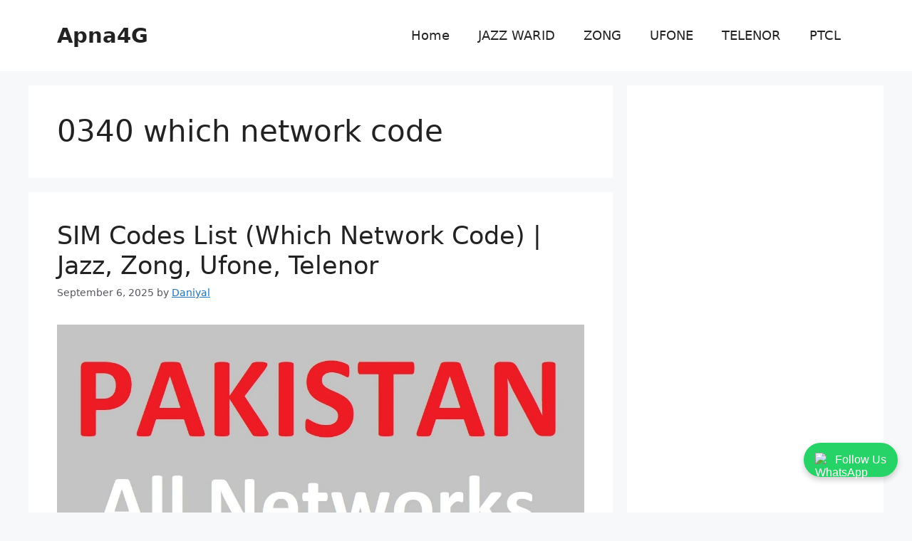

--- FILE ---
content_type: text/html; charset=UTF-8
request_url: https://apna4g.com/tag/0340-which-network-code/
body_size: 18215
content:
<!DOCTYPE html>
<html lang="en-US">
<head>
	<meta charset="UTF-8">
	<meta name='robots' content='index, follow, max-image-preview:large, max-snippet:-1, max-video-preview:-1' />
<meta name="viewport" content="width=device-width, initial-scale=1">
	<!-- This site is optimized with the Yoast SEO plugin v26.7 - https://yoast.com/wordpress/plugins/seo/ -->
	<title>0340 which network code Archives - Apna4G</title>
	<link rel="canonical" href="https://apna4g.com/tag/0340-which-network-code/" />
	<meta property="og:locale" content="en_US" />
	<meta property="og:type" content="article" />
	<meta property="og:title" content="0340 which network code Archives - Apna4G" />
	<meta property="og:url" content="https://apna4g.com/tag/0340-which-network-code/" />
	<meta property="og:site_name" content="Apna4G" />
	<meta name="twitter:card" content="summary_large_image" />
	<script type="application/ld+json" class="yoast-schema-graph">{"@context":"https://schema.org","@graph":[{"@type":"CollectionPage","@id":"https://apna4g.com/tag/0340-which-network-code/","url":"https://apna4g.com/tag/0340-which-network-code/","name":"0340 which network code Archives - Apna4G","isPartOf":{"@id":"https://apna4g.com/#website"},"primaryImageOfPage":{"@id":"https://apna4g.com/tag/0340-which-network-code/#primaryimage"},"image":{"@id":"https://apna4g.com/tag/0340-which-network-code/#primaryimage"},"thumbnailUrl":"https://apna4g.com/wp-content/uploads/2025/03/SIM-Codes-List.webp","breadcrumb":{"@id":"https://apna4g.com/tag/0340-which-network-code/#breadcrumb"},"inLanguage":"en-US"},{"@type":"ImageObject","inLanguage":"en-US","@id":"https://apna4g.com/tag/0340-which-network-code/#primaryimage","url":"https://apna4g.com/wp-content/uploads/2025/03/SIM-Codes-List.webp","contentUrl":"https://apna4g.com/wp-content/uploads/2025/03/SIM-Codes-List.webp","width":1200,"height":675,"caption":"SIM Codes List"},{"@type":"BreadcrumbList","@id":"https://apna4g.com/tag/0340-which-network-code/#breadcrumb","itemListElement":[{"@type":"ListItem","position":1,"name":"Home","item":"https://apna4g.com/"},{"@type":"ListItem","position":2,"name":"0340 which network code"}]},{"@type":"WebSite","@id":"https://apna4g.com/#website","url":"https://apna4g.com/","name":"Apna4G - All Sim Packages","description":"All Sim Packages","publisher":{"@id":"https://apna4g.com/#/schema/person/c9fd4ab6c064a16fe81d835de6dcc3f7"},"alternateName":"Apna4G - All Sim Packages","potentialAction":[{"@type":"SearchAction","target":{"@type":"EntryPoint","urlTemplate":"https://apna4g.com/?s={search_term_string}"},"query-input":{"@type":"PropertyValueSpecification","valueRequired":true,"valueName":"search_term_string"}}],"inLanguage":"en-US"},{"@type":["Person","Organization"],"@id":"https://apna4g.com/#/schema/person/c9fd4ab6c064a16fe81d835de6dcc3f7","name":"Daniyal","logo":{"@id":"https://apna4g.com/#/schema/person/image/"},"sameAs":["https://apna4g.com","https://www.facebook.com/apna4g/","https://www.youtube.com/channel/UCHzN3mJHcvcYIKTxaeX6ViA"]}]}</script>
	<!-- / Yoast SEO plugin. -->


<link rel='dns-prefetch' href='//stats.wp.com' />
<link rel='preconnect' href='//c0.wp.com' />
<link rel="alternate" type="application/rss+xml" title="Apna4G &raquo; Feed" href="https://apna4g.com/feed/" />
<style id='wp-img-auto-sizes-contain-inline-css'>
img:is([sizes=auto i],[sizes^="auto," i]){contain-intrinsic-size:3000px 1500px}
/*# sourceURL=wp-img-auto-sizes-contain-inline-css */
</style>
<style id='wp-block-library-inline-css'>
:root{--wp-block-synced-color:#7a00df;--wp-block-synced-color--rgb:122,0,223;--wp-bound-block-color:var(--wp-block-synced-color);--wp-editor-canvas-background:#ddd;--wp-admin-theme-color:#007cba;--wp-admin-theme-color--rgb:0,124,186;--wp-admin-theme-color-darker-10:#006ba1;--wp-admin-theme-color-darker-10--rgb:0,107,160.5;--wp-admin-theme-color-darker-20:#005a87;--wp-admin-theme-color-darker-20--rgb:0,90,135;--wp-admin-border-width-focus:2px}@media (min-resolution:192dpi){:root{--wp-admin-border-width-focus:1.5px}}.wp-element-button{cursor:pointer}:root .has-very-light-gray-background-color{background-color:#eee}:root .has-very-dark-gray-background-color{background-color:#313131}:root .has-very-light-gray-color{color:#eee}:root .has-very-dark-gray-color{color:#313131}:root .has-vivid-green-cyan-to-vivid-cyan-blue-gradient-background{background:linear-gradient(135deg,#00d084,#0693e3)}:root .has-purple-crush-gradient-background{background:linear-gradient(135deg,#34e2e4,#4721fb 50%,#ab1dfe)}:root .has-hazy-dawn-gradient-background{background:linear-gradient(135deg,#faaca8,#dad0ec)}:root .has-subdued-olive-gradient-background{background:linear-gradient(135deg,#fafae1,#67a671)}:root .has-atomic-cream-gradient-background{background:linear-gradient(135deg,#fdd79a,#004a59)}:root .has-nightshade-gradient-background{background:linear-gradient(135deg,#330968,#31cdcf)}:root .has-midnight-gradient-background{background:linear-gradient(135deg,#020381,#2874fc)}:root{--wp--preset--font-size--normal:16px;--wp--preset--font-size--huge:42px}.has-regular-font-size{font-size:1em}.has-larger-font-size{font-size:2.625em}.has-normal-font-size{font-size:var(--wp--preset--font-size--normal)}.has-huge-font-size{font-size:var(--wp--preset--font-size--huge)}.has-text-align-center{text-align:center}.has-text-align-left{text-align:left}.has-text-align-right{text-align:right}.has-fit-text{white-space:nowrap!important}#end-resizable-editor-section{display:none}.aligncenter{clear:both}.items-justified-left{justify-content:flex-start}.items-justified-center{justify-content:center}.items-justified-right{justify-content:flex-end}.items-justified-space-between{justify-content:space-between}.screen-reader-text{border:0;clip-path:inset(50%);height:1px;margin:-1px;overflow:hidden;padding:0;position:absolute;width:1px;word-wrap:normal!important}.screen-reader-text:focus{background-color:#ddd;clip-path:none;color:#444;display:block;font-size:1em;height:auto;left:5px;line-height:normal;padding:15px 23px 14px;text-decoration:none;top:5px;width:auto;z-index:100000}html :where(.has-border-color){border-style:solid}html :where([style*=border-top-color]){border-top-style:solid}html :where([style*=border-right-color]){border-right-style:solid}html :where([style*=border-bottom-color]){border-bottom-style:solid}html :where([style*=border-left-color]){border-left-style:solid}html :where([style*=border-width]){border-style:solid}html :where([style*=border-top-width]){border-top-style:solid}html :where([style*=border-right-width]){border-right-style:solid}html :where([style*=border-bottom-width]){border-bottom-style:solid}html :where([style*=border-left-width]){border-left-style:solid}html :where(img[class*=wp-image-]){height:auto;max-width:100%}:where(figure){margin:0 0 1em}html :where(.is-position-sticky){--wp-admin--admin-bar--position-offset:var(--wp-admin--admin-bar--height,0px)}@media screen and (max-width:600px){html :where(.is-position-sticky){--wp-admin--admin-bar--position-offset:0px}}

/*# sourceURL=wp-block-library-inline-css */
</style><style id='wp-block-heading-inline-css'>
h1:where(.wp-block-heading).has-background,h2:where(.wp-block-heading).has-background,h3:where(.wp-block-heading).has-background,h4:where(.wp-block-heading).has-background,h5:where(.wp-block-heading).has-background,h6:where(.wp-block-heading).has-background{padding:1.25em 2.375em}h1.has-text-align-left[style*=writing-mode]:where([style*=vertical-lr]),h1.has-text-align-right[style*=writing-mode]:where([style*=vertical-rl]),h2.has-text-align-left[style*=writing-mode]:where([style*=vertical-lr]),h2.has-text-align-right[style*=writing-mode]:where([style*=vertical-rl]),h3.has-text-align-left[style*=writing-mode]:where([style*=vertical-lr]),h3.has-text-align-right[style*=writing-mode]:where([style*=vertical-rl]),h4.has-text-align-left[style*=writing-mode]:where([style*=vertical-lr]),h4.has-text-align-right[style*=writing-mode]:where([style*=vertical-rl]),h5.has-text-align-left[style*=writing-mode]:where([style*=vertical-lr]),h5.has-text-align-right[style*=writing-mode]:where([style*=vertical-rl]),h6.has-text-align-left[style*=writing-mode]:where([style*=vertical-lr]),h6.has-text-align-right[style*=writing-mode]:where([style*=vertical-rl]){rotate:180deg}
/*# sourceURL=https://c0.wp.com/c/6.9/wp-includes/blocks/heading/style.min.css */
</style>
<style id='wp-block-paragraph-inline-css'>
.is-small-text{font-size:.875em}.is-regular-text{font-size:1em}.is-large-text{font-size:2.25em}.is-larger-text{font-size:3em}.has-drop-cap:not(:focus):first-letter{float:left;font-size:8.4em;font-style:normal;font-weight:100;line-height:.68;margin:.05em .1em 0 0;text-transform:uppercase}body.rtl .has-drop-cap:not(:focus):first-letter{float:none;margin-left:.1em}p.has-drop-cap.has-background{overflow:hidden}:root :where(p.has-background){padding:1.25em 2.375em}:where(p.has-text-color:not(.has-link-color)) a{color:inherit}p.has-text-align-left[style*="writing-mode:vertical-lr"],p.has-text-align-right[style*="writing-mode:vertical-rl"]{rotate:180deg}
/*# sourceURL=https://c0.wp.com/c/6.9/wp-includes/blocks/paragraph/style.min.css */
</style>
<style id='wp-block-table-inline-css'>
.wp-block-table{overflow-x:auto}.wp-block-table table{border-collapse:collapse;width:100%}.wp-block-table thead{border-bottom:3px solid}.wp-block-table tfoot{border-top:3px solid}.wp-block-table td,.wp-block-table th{border:1px solid;padding:.5em}.wp-block-table .has-fixed-layout{table-layout:fixed;width:100%}.wp-block-table .has-fixed-layout td,.wp-block-table .has-fixed-layout th{word-break:break-word}.wp-block-table.aligncenter,.wp-block-table.alignleft,.wp-block-table.alignright{display:table;width:auto}.wp-block-table.aligncenter td,.wp-block-table.aligncenter th,.wp-block-table.alignleft td,.wp-block-table.alignleft th,.wp-block-table.alignright td,.wp-block-table.alignright th{word-break:break-word}.wp-block-table .has-subtle-light-gray-background-color{background-color:#f3f4f5}.wp-block-table .has-subtle-pale-green-background-color{background-color:#e9fbe5}.wp-block-table .has-subtle-pale-blue-background-color{background-color:#e7f5fe}.wp-block-table .has-subtle-pale-pink-background-color{background-color:#fcf0ef}.wp-block-table.is-style-stripes{background-color:initial;border-collapse:inherit;border-spacing:0}.wp-block-table.is-style-stripes tbody tr:nth-child(odd){background-color:#f0f0f0}.wp-block-table.is-style-stripes.has-subtle-light-gray-background-color tbody tr:nth-child(odd){background-color:#f3f4f5}.wp-block-table.is-style-stripes.has-subtle-pale-green-background-color tbody tr:nth-child(odd){background-color:#e9fbe5}.wp-block-table.is-style-stripes.has-subtle-pale-blue-background-color tbody tr:nth-child(odd){background-color:#e7f5fe}.wp-block-table.is-style-stripes.has-subtle-pale-pink-background-color tbody tr:nth-child(odd){background-color:#fcf0ef}.wp-block-table.is-style-stripes td,.wp-block-table.is-style-stripes th{border-color:#0000}.wp-block-table.is-style-stripes{border-bottom:1px solid #f0f0f0}.wp-block-table .has-border-color td,.wp-block-table .has-border-color th,.wp-block-table .has-border-color tr,.wp-block-table .has-border-color>*{border-color:inherit}.wp-block-table table[style*=border-top-color] tr:first-child,.wp-block-table table[style*=border-top-color] tr:first-child td,.wp-block-table table[style*=border-top-color] tr:first-child th,.wp-block-table table[style*=border-top-color]>*,.wp-block-table table[style*=border-top-color]>* td,.wp-block-table table[style*=border-top-color]>* th{border-top-color:inherit}.wp-block-table table[style*=border-top-color] tr:not(:first-child){border-top-color:initial}.wp-block-table table[style*=border-right-color] td:last-child,.wp-block-table table[style*=border-right-color] th,.wp-block-table table[style*=border-right-color] tr,.wp-block-table table[style*=border-right-color]>*{border-right-color:inherit}.wp-block-table table[style*=border-bottom-color] tr:last-child,.wp-block-table table[style*=border-bottom-color] tr:last-child td,.wp-block-table table[style*=border-bottom-color] tr:last-child th,.wp-block-table table[style*=border-bottom-color]>*,.wp-block-table table[style*=border-bottom-color]>* td,.wp-block-table table[style*=border-bottom-color]>* th{border-bottom-color:inherit}.wp-block-table table[style*=border-bottom-color] tr:not(:last-child){border-bottom-color:initial}.wp-block-table table[style*=border-left-color] td:first-child,.wp-block-table table[style*=border-left-color] th,.wp-block-table table[style*=border-left-color] tr,.wp-block-table table[style*=border-left-color]>*{border-left-color:inherit}.wp-block-table table[style*=border-style] td,.wp-block-table table[style*=border-style] th,.wp-block-table table[style*=border-style] tr,.wp-block-table table[style*=border-style]>*{border-style:inherit}.wp-block-table table[style*=border-width] td,.wp-block-table table[style*=border-width] th,.wp-block-table table[style*=border-width] tr,.wp-block-table table[style*=border-width]>*{border-style:inherit;border-width:inherit}
/*# sourceURL=https://c0.wp.com/c/6.9/wp-includes/blocks/table/style.min.css */
</style>
<style id='global-styles-inline-css'>
:root{--wp--preset--aspect-ratio--square: 1;--wp--preset--aspect-ratio--4-3: 4/3;--wp--preset--aspect-ratio--3-4: 3/4;--wp--preset--aspect-ratio--3-2: 3/2;--wp--preset--aspect-ratio--2-3: 2/3;--wp--preset--aspect-ratio--16-9: 16/9;--wp--preset--aspect-ratio--9-16: 9/16;--wp--preset--color--black: #000000;--wp--preset--color--cyan-bluish-gray: #abb8c3;--wp--preset--color--white: #ffffff;--wp--preset--color--pale-pink: #f78da7;--wp--preset--color--vivid-red: #cf2e2e;--wp--preset--color--luminous-vivid-orange: #ff6900;--wp--preset--color--luminous-vivid-amber: #fcb900;--wp--preset--color--light-green-cyan: #7bdcb5;--wp--preset--color--vivid-green-cyan: #00d084;--wp--preset--color--pale-cyan-blue: #8ed1fc;--wp--preset--color--vivid-cyan-blue: #0693e3;--wp--preset--color--vivid-purple: #9b51e0;--wp--preset--color--contrast: var(--contrast);--wp--preset--color--contrast-2: var(--contrast-2);--wp--preset--color--contrast-3: var(--contrast-3);--wp--preset--color--base: var(--base);--wp--preset--color--base-2: var(--base-2);--wp--preset--color--base-3: var(--base-3);--wp--preset--color--accent: var(--accent);--wp--preset--gradient--vivid-cyan-blue-to-vivid-purple: linear-gradient(135deg,rgb(6,147,227) 0%,rgb(155,81,224) 100%);--wp--preset--gradient--light-green-cyan-to-vivid-green-cyan: linear-gradient(135deg,rgb(122,220,180) 0%,rgb(0,208,130) 100%);--wp--preset--gradient--luminous-vivid-amber-to-luminous-vivid-orange: linear-gradient(135deg,rgb(252,185,0) 0%,rgb(255,105,0) 100%);--wp--preset--gradient--luminous-vivid-orange-to-vivid-red: linear-gradient(135deg,rgb(255,105,0) 0%,rgb(207,46,46) 100%);--wp--preset--gradient--very-light-gray-to-cyan-bluish-gray: linear-gradient(135deg,rgb(238,238,238) 0%,rgb(169,184,195) 100%);--wp--preset--gradient--cool-to-warm-spectrum: linear-gradient(135deg,rgb(74,234,220) 0%,rgb(151,120,209) 20%,rgb(207,42,186) 40%,rgb(238,44,130) 60%,rgb(251,105,98) 80%,rgb(254,248,76) 100%);--wp--preset--gradient--blush-light-purple: linear-gradient(135deg,rgb(255,206,236) 0%,rgb(152,150,240) 100%);--wp--preset--gradient--blush-bordeaux: linear-gradient(135deg,rgb(254,205,165) 0%,rgb(254,45,45) 50%,rgb(107,0,62) 100%);--wp--preset--gradient--luminous-dusk: linear-gradient(135deg,rgb(255,203,112) 0%,rgb(199,81,192) 50%,rgb(65,88,208) 100%);--wp--preset--gradient--pale-ocean: linear-gradient(135deg,rgb(255,245,203) 0%,rgb(182,227,212) 50%,rgb(51,167,181) 100%);--wp--preset--gradient--electric-grass: linear-gradient(135deg,rgb(202,248,128) 0%,rgb(113,206,126) 100%);--wp--preset--gradient--midnight: linear-gradient(135deg,rgb(2,3,129) 0%,rgb(40,116,252) 100%);--wp--preset--font-size--small: 13px;--wp--preset--font-size--medium: 20px;--wp--preset--font-size--large: 36px;--wp--preset--font-size--x-large: 42px;--wp--preset--spacing--20: 0.44rem;--wp--preset--spacing--30: 0.67rem;--wp--preset--spacing--40: 1rem;--wp--preset--spacing--50: 1.5rem;--wp--preset--spacing--60: 2.25rem;--wp--preset--spacing--70: 3.38rem;--wp--preset--spacing--80: 5.06rem;--wp--preset--shadow--natural: 6px 6px 9px rgba(0, 0, 0, 0.2);--wp--preset--shadow--deep: 12px 12px 50px rgba(0, 0, 0, 0.4);--wp--preset--shadow--sharp: 6px 6px 0px rgba(0, 0, 0, 0.2);--wp--preset--shadow--outlined: 6px 6px 0px -3px rgb(255, 255, 255), 6px 6px rgb(0, 0, 0);--wp--preset--shadow--crisp: 6px 6px 0px rgb(0, 0, 0);}:where(.is-layout-flex){gap: 0.5em;}:where(.is-layout-grid){gap: 0.5em;}body .is-layout-flex{display: flex;}.is-layout-flex{flex-wrap: wrap;align-items: center;}.is-layout-flex > :is(*, div){margin: 0;}body .is-layout-grid{display: grid;}.is-layout-grid > :is(*, div){margin: 0;}:where(.wp-block-columns.is-layout-flex){gap: 2em;}:where(.wp-block-columns.is-layout-grid){gap: 2em;}:where(.wp-block-post-template.is-layout-flex){gap: 1.25em;}:where(.wp-block-post-template.is-layout-grid){gap: 1.25em;}.has-black-color{color: var(--wp--preset--color--black) !important;}.has-cyan-bluish-gray-color{color: var(--wp--preset--color--cyan-bluish-gray) !important;}.has-white-color{color: var(--wp--preset--color--white) !important;}.has-pale-pink-color{color: var(--wp--preset--color--pale-pink) !important;}.has-vivid-red-color{color: var(--wp--preset--color--vivid-red) !important;}.has-luminous-vivid-orange-color{color: var(--wp--preset--color--luminous-vivid-orange) !important;}.has-luminous-vivid-amber-color{color: var(--wp--preset--color--luminous-vivid-amber) !important;}.has-light-green-cyan-color{color: var(--wp--preset--color--light-green-cyan) !important;}.has-vivid-green-cyan-color{color: var(--wp--preset--color--vivid-green-cyan) !important;}.has-pale-cyan-blue-color{color: var(--wp--preset--color--pale-cyan-blue) !important;}.has-vivid-cyan-blue-color{color: var(--wp--preset--color--vivid-cyan-blue) !important;}.has-vivid-purple-color{color: var(--wp--preset--color--vivid-purple) !important;}.has-black-background-color{background-color: var(--wp--preset--color--black) !important;}.has-cyan-bluish-gray-background-color{background-color: var(--wp--preset--color--cyan-bluish-gray) !important;}.has-white-background-color{background-color: var(--wp--preset--color--white) !important;}.has-pale-pink-background-color{background-color: var(--wp--preset--color--pale-pink) !important;}.has-vivid-red-background-color{background-color: var(--wp--preset--color--vivid-red) !important;}.has-luminous-vivid-orange-background-color{background-color: var(--wp--preset--color--luminous-vivid-orange) !important;}.has-luminous-vivid-amber-background-color{background-color: var(--wp--preset--color--luminous-vivid-amber) !important;}.has-light-green-cyan-background-color{background-color: var(--wp--preset--color--light-green-cyan) !important;}.has-vivid-green-cyan-background-color{background-color: var(--wp--preset--color--vivid-green-cyan) !important;}.has-pale-cyan-blue-background-color{background-color: var(--wp--preset--color--pale-cyan-blue) !important;}.has-vivid-cyan-blue-background-color{background-color: var(--wp--preset--color--vivid-cyan-blue) !important;}.has-vivid-purple-background-color{background-color: var(--wp--preset--color--vivid-purple) !important;}.has-black-border-color{border-color: var(--wp--preset--color--black) !important;}.has-cyan-bluish-gray-border-color{border-color: var(--wp--preset--color--cyan-bluish-gray) !important;}.has-white-border-color{border-color: var(--wp--preset--color--white) !important;}.has-pale-pink-border-color{border-color: var(--wp--preset--color--pale-pink) !important;}.has-vivid-red-border-color{border-color: var(--wp--preset--color--vivid-red) !important;}.has-luminous-vivid-orange-border-color{border-color: var(--wp--preset--color--luminous-vivid-orange) !important;}.has-luminous-vivid-amber-border-color{border-color: var(--wp--preset--color--luminous-vivid-amber) !important;}.has-light-green-cyan-border-color{border-color: var(--wp--preset--color--light-green-cyan) !important;}.has-vivid-green-cyan-border-color{border-color: var(--wp--preset--color--vivid-green-cyan) !important;}.has-pale-cyan-blue-border-color{border-color: var(--wp--preset--color--pale-cyan-blue) !important;}.has-vivid-cyan-blue-border-color{border-color: var(--wp--preset--color--vivid-cyan-blue) !important;}.has-vivid-purple-border-color{border-color: var(--wp--preset--color--vivid-purple) !important;}.has-vivid-cyan-blue-to-vivid-purple-gradient-background{background: var(--wp--preset--gradient--vivid-cyan-blue-to-vivid-purple) !important;}.has-light-green-cyan-to-vivid-green-cyan-gradient-background{background: var(--wp--preset--gradient--light-green-cyan-to-vivid-green-cyan) !important;}.has-luminous-vivid-amber-to-luminous-vivid-orange-gradient-background{background: var(--wp--preset--gradient--luminous-vivid-amber-to-luminous-vivid-orange) !important;}.has-luminous-vivid-orange-to-vivid-red-gradient-background{background: var(--wp--preset--gradient--luminous-vivid-orange-to-vivid-red) !important;}.has-very-light-gray-to-cyan-bluish-gray-gradient-background{background: var(--wp--preset--gradient--very-light-gray-to-cyan-bluish-gray) !important;}.has-cool-to-warm-spectrum-gradient-background{background: var(--wp--preset--gradient--cool-to-warm-spectrum) !important;}.has-blush-light-purple-gradient-background{background: var(--wp--preset--gradient--blush-light-purple) !important;}.has-blush-bordeaux-gradient-background{background: var(--wp--preset--gradient--blush-bordeaux) !important;}.has-luminous-dusk-gradient-background{background: var(--wp--preset--gradient--luminous-dusk) !important;}.has-pale-ocean-gradient-background{background: var(--wp--preset--gradient--pale-ocean) !important;}.has-electric-grass-gradient-background{background: var(--wp--preset--gradient--electric-grass) !important;}.has-midnight-gradient-background{background: var(--wp--preset--gradient--midnight) !important;}.has-small-font-size{font-size: var(--wp--preset--font-size--small) !important;}.has-medium-font-size{font-size: var(--wp--preset--font-size--medium) !important;}.has-large-font-size{font-size: var(--wp--preset--font-size--large) !important;}.has-x-large-font-size{font-size: var(--wp--preset--font-size--x-large) !important;}
/*# sourceURL=global-styles-inline-css */
</style>

<style id='classic-theme-styles-inline-css'>
/*! This file is auto-generated */
.wp-block-button__link{color:#fff;background-color:#32373c;border-radius:9999px;box-shadow:none;text-decoration:none;padding:calc(.667em + 2px) calc(1.333em + 2px);font-size:1.125em}.wp-block-file__button{background:#32373c;color:#fff;text-decoration:none}
/*# sourceURL=/wp-includes/css/classic-themes.min.css */
</style>
<link rel='stylesheet' id='generate-widget-areas-css' href='https://apna4g.com/wp-content/themes/generatepress/assets/css/components/widget-areas.min.css?ver=3.6.1' media='all' />
<link rel='stylesheet' id='generate-style-css' href='https://apna4g.com/wp-content/themes/generatepress/assets/css/main.min.css?ver=3.6.1' media='all' />
<style id='generate-style-inline-css'>
body{background-color:var(--base-2);color:var(--contrast);}a{color:var(--accent);}a{text-decoration:underline;}.entry-title a, .site-branding a, a.button, .wp-block-button__link, .main-navigation a{text-decoration:none;}a:hover, a:focus, a:active{color:var(--contrast);}.wp-block-group__inner-container{max-width:1200px;margin-left:auto;margin-right:auto;}:root{--contrast:#222222;--contrast-2:#575760;--contrast-3:#b2b2be;--base:#f0f0f0;--base-2:#f7f8f9;--base-3:#ffffff;--accent:#1e73be;}:root .has-contrast-color{color:var(--contrast);}:root .has-contrast-background-color{background-color:var(--contrast);}:root .has-contrast-2-color{color:var(--contrast-2);}:root .has-contrast-2-background-color{background-color:var(--contrast-2);}:root .has-contrast-3-color{color:var(--contrast-3);}:root .has-contrast-3-background-color{background-color:var(--contrast-3);}:root .has-base-color{color:var(--base);}:root .has-base-background-color{background-color:var(--base);}:root .has-base-2-color{color:var(--base-2);}:root .has-base-2-background-color{background-color:var(--base-2);}:root .has-base-3-color{color:var(--base-3);}:root .has-base-3-background-color{background-color:var(--base-3);}:root .has-accent-color{color:var(--accent);}:root .has-accent-background-color{background-color:var(--accent);}.main-title{font-size:29px;}@media (max-width:768px){.main-title{font-size:29px;}}.main-navigation a, .main-navigation .menu-toggle, .main-navigation .menu-bar-items{font-size:18px;}.top-bar{background-color:#636363;color:#ffffff;}.top-bar a{color:#ffffff;}.top-bar a:hover{color:#303030;}.site-header{background-color:var(--base-3);}.main-title a,.main-title a:hover{color:var(--contrast);}.site-description{color:var(--contrast-2);}.mobile-menu-control-wrapper .menu-toggle,.mobile-menu-control-wrapper .menu-toggle:hover,.mobile-menu-control-wrapper .menu-toggle:focus,.has-inline-mobile-toggle #site-navigation.toggled{background-color:rgba(0, 0, 0, 0.02);}.main-navigation,.main-navigation ul ul{background-color:var(--base-3);}.main-navigation .main-nav ul li a, .main-navigation .menu-toggle, .main-navigation .menu-bar-items{color:var(--contrast);}.main-navigation .main-nav ul li:not([class*="current-menu-"]):hover > a, .main-navigation .main-nav ul li:not([class*="current-menu-"]):focus > a, .main-navigation .main-nav ul li.sfHover:not([class*="current-menu-"]) > a, .main-navigation .menu-bar-item:hover > a, .main-navigation .menu-bar-item.sfHover > a{color:var(--accent);}button.menu-toggle:hover,button.menu-toggle:focus{color:var(--contrast);}.main-navigation .main-nav ul li[class*="current-menu-"] > a{color:var(--accent);}.navigation-search input[type="search"],.navigation-search input[type="search"]:active, .navigation-search input[type="search"]:focus, .main-navigation .main-nav ul li.search-item.active > a, .main-navigation .menu-bar-items .search-item.active > a{color:var(--accent);}.main-navigation ul ul{background-color:var(--base);}.separate-containers .inside-article, .separate-containers .comments-area, .separate-containers .page-header, .one-container .container, .separate-containers .paging-navigation, .inside-page-header{background-color:var(--base-3);}.entry-title a{color:var(--contrast);}.entry-title a:hover{color:var(--contrast-2);}.entry-meta{color:var(--contrast-2);}.sidebar .widget{background-color:var(--base-3);}.footer-widgets{background-color:var(--base-3);}.site-info{background-color:var(--base-3);}input[type="text"],input[type="email"],input[type="url"],input[type="password"],input[type="search"],input[type="tel"],input[type="number"],textarea,select{color:var(--contrast);background-color:var(--base-2);border-color:var(--base);}input[type="text"]:focus,input[type="email"]:focus,input[type="url"]:focus,input[type="password"]:focus,input[type="search"]:focus,input[type="tel"]:focus,input[type="number"]:focus,textarea:focus,select:focus{color:var(--contrast);background-color:var(--base-2);border-color:var(--contrast-3);}button,html input[type="button"],input[type="reset"],input[type="submit"],a.button,a.wp-block-button__link:not(.has-background){color:#ffffff;background-color:#55555e;}button:hover,html input[type="button"]:hover,input[type="reset"]:hover,input[type="submit"]:hover,a.button:hover,button:focus,html input[type="button"]:focus,input[type="reset"]:focus,input[type="submit"]:focus,a.button:focus,a.wp-block-button__link:not(.has-background):active,a.wp-block-button__link:not(.has-background):focus,a.wp-block-button__link:not(.has-background):hover{color:#ffffff;background-color:#3f4047;}a.generate-back-to-top{background-color:rgba( 0,0,0,0.4 );color:#ffffff;}a.generate-back-to-top:hover,a.generate-back-to-top:focus{background-color:rgba( 0,0,0,0.6 );color:#ffffff;}:root{--gp-search-modal-bg-color:var(--base-3);--gp-search-modal-text-color:var(--contrast);--gp-search-modal-overlay-bg-color:rgba(0,0,0,0.2);}@media (max-width:768px){.main-navigation .menu-bar-item:hover > a, .main-navigation .menu-bar-item.sfHover > a{background:none;color:var(--contrast);}}.nav-below-header .main-navigation .inside-navigation.grid-container, .nav-above-header .main-navigation .inside-navigation.grid-container{padding:0px 20px 0px 20px;}.site-main .wp-block-group__inner-container{padding:40px;}.separate-containers .paging-navigation{padding-top:20px;padding-bottom:20px;}.entry-content .alignwide, body:not(.no-sidebar) .entry-content .alignfull{margin-left:-40px;width:calc(100% + 80px);max-width:calc(100% + 80px);}.rtl .menu-item-has-children .dropdown-menu-toggle{padding-left:20px;}.rtl .main-navigation .main-nav ul li.menu-item-has-children > a{padding-right:20px;}@media (max-width:768px){.separate-containers .inside-article, .separate-containers .comments-area, .separate-containers .page-header, .separate-containers .paging-navigation, .one-container .site-content, .inside-page-header{padding:30px;}.site-main .wp-block-group__inner-container{padding:30px;}.inside-top-bar{padding-right:30px;padding-left:30px;}.inside-header{padding-right:30px;padding-left:30px;}.widget-area .widget{padding-top:30px;padding-right:30px;padding-bottom:30px;padding-left:30px;}.footer-widgets-container{padding-top:30px;padding-right:30px;padding-bottom:30px;padding-left:30px;}.inside-site-info{padding-right:30px;padding-left:30px;}.entry-content .alignwide, body:not(.no-sidebar) .entry-content .alignfull{margin-left:-30px;width:calc(100% + 60px);max-width:calc(100% + 60px);}.one-container .site-main .paging-navigation{margin-bottom:20px;}}/* End cached CSS */.is-right-sidebar{width:30%;}.is-left-sidebar{width:30%;}.site-content .content-area{width:70%;}@media (max-width:768px){.main-navigation .menu-toggle,.sidebar-nav-mobile:not(#sticky-placeholder){display:block;}.main-navigation ul,.gen-sidebar-nav,.main-navigation:not(.slideout-navigation):not(.toggled) .main-nav > ul,.has-inline-mobile-toggle #site-navigation .inside-navigation > *:not(.navigation-search):not(.main-nav){display:none;}.nav-align-right .inside-navigation,.nav-align-center .inside-navigation{justify-content:space-between;}.has-inline-mobile-toggle .mobile-menu-control-wrapper{display:flex;flex-wrap:wrap;}.has-inline-mobile-toggle .inside-header{flex-direction:row;text-align:left;flex-wrap:wrap;}.has-inline-mobile-toggle .header-widget,.has-inline-mobile-toggle #site-navigation{flex-basis:100%;}.nav-float-left .has-inline-mobile-toggle #site-navigation{order:10;}}
/*# sourceURL=generate-style-inline-css */
</style>
<link rel="https://api.w.org/" href="https://apna4g.com/wp-json/" /><link rel="alternate" title="JSON" type="application/json" href="https://apna4g.com/wp-json/wp/v2/tags/4149" /><link rel="EditURI" type="application/rsd+xml" title="RSD" href="https://apna4g.com/xmlrpc.php?rsd" />
<script async src="https://pagead2.googlesyndication.com/pagead/js/adsbygoogle.js?client=ca-pub-4093701606182017"
     crossorigin="anonymous"></script>
<!-- Google tag (gtag.js) -->
<script async src="https://www.googletagmanager.com/gtag/js?id=G-QK4DT4EXV3"></script>
<script>
  window.dataLayer = window.dataLayer || [];
  function gtag(){dataLayer.push(arguments);}
  gtag('js', new Date());

  gtag('config', 'G-QK4DT4EXV3');
</script>

<script type="application/ld+json">
{
  "@context": "https://schema.org",
  "@graph": [
    {
      "@type": "WebPage",
      "@id": "https://apna4g.com/age-calculator/",
      "url": "https://apna4g.com/age-calculator/",
      "name": "Age Calculator – Calculate Your Age in Years, Months & Days",
      "description": "Free online Age Calculator to quickly find your exact age in years, months, days, or even seconds. Perfect for CNIC, passport, school admission, or personal use.",
      "inLanguage": "en",
      "isPartOf": {
        "@type": "WebSite",
        "url": "https://apna4g.com/",
        "name": "Apna4G"
      }
    },
    {
      "@type": "SoftwareApplication",
      "name": "Age Calculator",
      "operatingSystem": "Web",
      "applicationCategory": "UtilityApplication",
      "description": "An accurate, mobile-friendly, and free age calculator that works worldwide to find your age in years, months, days, and seconds.",
      "url": "https://apna4g.com/age-calculator/",
      "featureList": [
        "Calculate exact age in years, months, days, and seconds",
        "Fast and 100% accurate results",
        "Works on all devices and internet speeds",
        "Completely free and safe to use"
      ],
      "author": {
        "@type": "Organization",
        "name": "Apna4G",
        "url": "https://apna4g.com"
      }
    },
    {
      "@type": "BreadcrumbList",
      "itemListElement": [
        {
          "@type": "ListItem",
          "position": 1,
          "name": "Home",
          "item": "https://apna4g.com/"
        },
        {
          "@type": "ListItem",
          "position": 2,
          "name": "Tools",
          "item": "https://apna4g.com/tools/"
        },
        {
          "@type": "ListItem",
          "position": 3,
          "name": "Age Calculator",
          "item": "https://apna4g.com/age-calculator/"
        }
      ]
    },
    {
      "@type": "HowTo",
      "name": "How to Use the Age Calculator",
      "description": "A step-by-step guide to finding your exact age in years, months, and days using our online Age Calculator.",
      "totalTime": "PT1M",
      "supply": [
        {
          "@type": "HowToSupply",
          "name": "Date of Birth"
        }
      ],
      "tool": [
        {
          "@type": "HowToTool",
          "name": "Age Calculator Tool"
        }
      ],
      "step": [
        {
          "@type": "HowToStep",
          "name": "Enter Date of Birth",
          "text": "Enter your date of birth in the day, month, and year fields.",
          "url": "https://apna4g.com/age-calculator/#step1",
          "image": "https://apna4g.com/wp-content/uploads/2025/08/enter-dob.png"
        },
        {
          "@type": "HowToStep",
          "name": "Click Calculate Age",
          "text": "Press the 'Calculate Age' button to process your date of birth.",
          "url": "https://apna4g.com/age-calculator/#step2",
          "image": "https://apna4g.com/wp-content/uploads/2025/08/click-calculate.png"
        },
        {
          "@type": "HowToStep",
          "name": "View Your Exact Age",
          "text": "Your age will be displayed instantly in years, months, and days.",
          "url": "https://apna4g.com/age-calculator/#step3",
          "image": "https://apna4g.com/wp-content/uploads/2025/08/view-results.png"
        }
      ]
    },
    {
      "@type": "FAQPage",
      "mainEntity": [
        {
          "@type": "Question",
          "name": "What is an age calculator?",
          "acceptedAnswer": {
            "@type": "Answer",
            "text": "An age calculator is a free online tool designed to find your age in years, months, and days just by entering your date of birth."
          }
        },
        {
          "@type": "Question",
          "name": "How does an age calculator work?",
          "acceptedAnswer": {
            "@type": "Answer",
            "text": "It calculates age by finding the difference between your date of birth and the current date using the calendar system."
          }
        },
        {
          "@type": "Question",
          "name": "Can this age calculator tell my age in months and days?",
          "acceptedAnswer": {
            "@type": "Answer",
            "text": "Yes, it can show your exact age in years, months, and days instantly."
          }
        },
        {
          "@type": "Question",
          "name": "What is the accuracy rate of this tool?",
          "acceptedAnswer": {
            "@type": "Answer",
            "text": "The age calculator is 100% accurate and provides instant results."
          }
        },
        {
          "@type": "Question",
          "name": "What are the charges to use this tool?",
          "acceptedAnswer": {
            "@type": "Answer",
            "text": "The age calculator is completely free to use, with no limits."
          }
        },
        {
          "@type": "Question",
          "name": "Can this tool calculate the age of animals or pets?",
          "acceptedAnswer": {
            "@type": "Answer",
            "text": "Yes, you can enter a pet's date of birth to see how long you've been together."
          }
        },
        {
          "@type": "Question",
          "name": "Is it safe to use an online age calculator?",
          "acceptedAnswer": {
            "@type": "Answer",
            "text": "Yes, it is safe. The tool does not store your date of birth or any personal data."
          }
        }
      ]
    }
  ]
}
</script>

<script type="application/ld+json">
{
  "@context": "https://schema.org",
  "@type": "WebPage",
  "url": "https://apna4g.com/",
  "name": "Apna4G – [All SIM Packages]",
  "description": "Apna4G is a Pakistani tech hub offering 4G tutorials, telecom packages, software tools, and trending online guides.",
  "publisher": {
    "@type": "Organization",
    "name": "Apna4G",
    "logo": {
      "@type": "ImageObject",
      "url": "https://apna4g.com/path-to-logo.png"
    }
  }
}
</script>  <script src="https://cdn.onesignal.com/sdks/web/v16/OneSignalSDK.page.js" defer></script>
  <script>
          window.OneSignalDeferred = window.OneSignalDeferred || [];
          OneSignalDeferred.push(async function(OneSignal) {
            await OneSignal.init({
              appId: "6e762c63-3504-4e0c-b9e6-430eddc3775d",
              serviceWorkerOverrideForTypical: true,
              path: "https://apna4g.com/wp-content/plugins/onesignal-free-web-push-notifications/sdk_files/",
              serviceWorkerParam: { scope: "/wp-content/plugins/onesignal-free-web-push-notifications/sdk_files/push/onesignal/" },
              serviceWorkerPath: "OneSignalSDKWorker.js",
            });
          });

          // Unregister the legacy OneSignal service worker to prevent scope conflicts
          if (navigator.serviceWorker) {
            navigator.serviceWorker.getRegistrations().then((registrations) => {
              // Iterate through all registered service workers
              registrations.forEach((registration) => {
                // Check the script URL to identify the specific service worker
                if (registration.active && registration.active.scriptURL.includes('OneSignalSDKWorker.js.php')) {
                  // Unregister the service worker
                  registration.unregister().then((success) => {
                    if (success) {
                      console.log('OneSignalSW: Successfully unregistered:', registration.active.scriptURL);
                    } else {
                      console.log('OneSignalSW: Failed to unregister:', registration.active.scriptURL);
                    }
                  });
                }
              });
            }).catch((error) => {
              console.error('Error fetching service worker registrations:', error);
            });
        }
        </script>
	<style>img#wpstats{display:none}</style>
		<link rel="icon" href="https://apna4g.com/wp-content/uploads/2020/10/cropped-www.apna4g.com_-32x32.jpg" sizes="32x32" />
<link rel="icon" href="https://apna4g.com/wp-content/uploads/2020/10/cropped-www.apna4g.com_-192x192.jpg" sizes="192x192" />
<link rel="apple-touch-icon" href="https://apna4g.com/wp-content/uploads/2020/10/cropped-www.apna4g.com_-180x180.jpg" />
<meta name="msapplication-TileImage" content="https://apna4g.com/wp-content/uploads/2020/10/cropped-www.apna4g.com_-270x270.jpg" />
		<style id="wp-custom-css">
			.paging-navigation {
    display: none;
}
.tags-links { display:none; }

#whatsapp-channel-button {
    position: fixed;
    bottom: 50px;
    right: 20px;
    z-index: 9999;
    background-color: #25D366;
    color: white;
    padding: 12px 16px;
    border-radius: 50px;
    font-size: 16px;
    text-decoration: none;
    box-shadow: 0 4px 8px rgba(0,0,0,0.2);
    display: flex;
    align-items: center;
    font-family: sans-serif;
}

#whatsapp-channel-button:hover {
    background-color: #1ebe5d;
}

#whatsapp-channel-button img {
    width: 20px;
    height: 20px;
    margin-right: 8px;
}		</style>
		</head>

<body class="archive tag tag-0340-which-network-code tag-4149 wp-embed-responsive wp-theme-generatepress right-sidebar nav-float-right separate-containers header-aligned-left dropdown-hover" itemtype="https://schema.org/Blog" itemscope>
	<a class="screen-reader-text skip-link" href="#content" title="Skip to content">Skip to content</a>		<header class="site-header has-inline-mobile-toggle" id="masthead" aria-label="Site"  itemtype="https://schema.org/WPHeader" itemscope>
			<div class="inside-header grid-container">
				<div class="site-branding">
						<p class="main-title" itemprop="headline">
					<a href="https://apna4g.com/" rel="home">Apna4G</a>
				</p>
						
					</div>	<nav class="main-navigation mobile-menu-control-wrapper" id="mobile-menu-control-wrapper" aria-label="Mobile Toggle">
				<button data-nav="site-navigation" class="menu-toggle" aria-controls="primary-menu" aria-expanded="false">
			<span class="gp-icon icon-menu-bars"><svg viewBox="0 0 512 512" aria-hidden="true" xmlns="http://www.w3.org/2000/svg" width="1em" height="1em"><path d="M0 96c0-13.255 10.745-24 24-24h464c13.255 0 24 10.745 24 24s-10.745 24-24 24H24c-13.255 0-24-10.745-24-24zm0 160c0-13.255 10.745-24 24-24h464c13.255 0 24 10.745 24 24s-10.745 24-24 24H24c-13.255 0-24-10.745-24-24zm0 160c0-13.255 10.745-24 24-24h464c13.255 0 24 10.745 24 24s-10.745 24-24 24H24c-13.255 0-24-10.745-24-24z" /></svg><svg viewBox="0 0 512 512" aria-hidden="true" xmlns="http://www.w3.org/2000/svg" width="1em" height="1em"><path d="M71.029 71.029c9.373-9.372 24.569-9.372 33.942 0L256 222.059l151.029-151.03c9.373-9.372 24.569-9.372 33.942 0 9.372 9.373 9.372 24.569 0 33.942L289.941 256l151.03 151.029c9.372 9.373 9.372 24.569 0 33.942-9.373 9.372-24.569 9.372-33.942 0L256 289.941l-151.029 151.03c-9.373 9.372-24.569 9.372-33.942 0-9.372-9.373-9.372-24.569 0-33.942L222.059 256 71.029 104.971c-9.372-9.373-9.372-24.569 0-33.942z" /></svg></span><span class="screen-reader-text">Menu</span>		</button>
	</nav>
			<nav class="main-navigation sub-menu-right" id="site-navigation" aria-label="Primary"  itemtype="https://schema.org/SiteNavigationElement" itemscope>
			<div class="inside-navigation grid-container">
								<button class="menu-toggle" aria-controls="primary-menu" aria-expanded="false">
					<span class="gp-icon icon-menu-bars"><svg viewBox="0 0 512 512" aria-hidden="true" xmlns="http://www.w3.org/2000/svg" width="1em" height="1em"><path d="M0 96c0-13.255 10.745-24 24-24h464c13.255 0 24 10.745 24 24s-10.745 24-24 24H24c-13.255 0-24-10.745-24-24zm0 160c0-13.255 10.745-24 24-24h464c13.255 0 24 10.745 24 24s-10.745 24-24 24H24c-13.255 0-24-10.745-24-24zm0 160c0-13.255 10.745-24 24-24h464c13.255 0 24 10.745 24 24s-10.745 24-24 24H24c-13.255 0-24-10.745-24-24z" /></svg><svg viewBox="0 0 512 512" aria-hidden="true" xmlns="http://www.w3.org/2000/svg" width="1em" height="1em"><path d="M71.029 71.029c9.373-9.372 24.569-9.372 33.942 0L256 222.059l151.029-151.03c9.373-9.372 24.569-9.372 33.942 0 9.372 9.373 9.372 24.569 0 33.942L289.941 256l151.03 151.029c9.372 9.373 9.372 24.569 0 33.942-9.373 9.372-24.569 9.372-33.942 0L256 289.941l-151.029 151.03c-9.373 9.372-24.569 9.372-33.942 0-9.372-9.373-9.372-24.569 0-33.942L222.059 256 71.029 104.971c-9.372-9.373-9.372-24.569 0-33.942z" /></svg></span><span class="mobile-menu">Menu</span>				</button>
				<div id="primary-menu" class="main-nav"><ul id="menu-khan" class=" menu sf-menu"><li id="menu-item-25803" class="menu-item menu-item-type-custom menu-item-object-custom menu-item-home menu-item-25803"><a href="https://apna4g.com">Home</a></li>
<li id="menu-item-25804" class="menu-item menu-item-type-taxonomy menu-item-object-category menu-item-25804"><a href="https://apna4g.com/jazz-warid/">JAZZ WARID</a></li>
<li id="menu-item-25794" class="menu-item menu-item-type-taxonomy menu-item-object-category menu-item-25794"><a href="https://apna4g.com/zong/">ZONG</a></li>
<li id="menu-item-25795" class="menu-item menu-item-type-taxonomy menu-item-object-category menu-item-25795"><a href="https://apna4g.com/ufone/">UFONE</a></li>
<li id="menu-item-25796" class="menu-item menu-item-type-taxonomy menu-item-object-category menu-item-25796"><a href="https://apna4g.com/telenor/">TELENOR</a></li>
<li id="menu-item-25797" class="menu-item menu-item-type-taxonomy menu-item-object-category menu-item-25797"><a href="https://apna4g.com/ptcl/">PTCL</a></li>
</ul></div>			</div>
		</nav>
					</div>
		</header>
		
	<div class="site grid-container container hfeed" id="page">
				<div class="site-content" id="content">
			
	<div class="content-area" id="primary">
		<main class="site-main" id="main">
					<header class="page-header" aria-label="Page">
			
			<h1 class="page-title">
				0340 which network code			</h1>

					</header>
		<article id="post-4820" class="post-4820 post type-post status-publish format-standard has-post-thumbnail hentry category-jazz-warid category-telenor category-ufone category-zong tag-0300-which-network-code tag-0301-which-network-code tag-0302-which-network-code tag-0303-which-network-code tag-0304-which-network-code tag-0305-which-network-code tag-0306-which-network-code tag-0307-which-network-code tag-0308-which-network-code tag-0309-which-network-code tag-0311-which-network-code tag-0312-which-network-code tag-0313-which-network-code tag-0314-which-network-code tag-0315-which-network-code tag-0320-which-network-code tag-0321-which-network-code tag-0322-which-network-code tag-0323-which-network-code tag-0324-which-network-code tag-0325-which-network-code tag-0330-which-network-code tag-0331-which-network-code tag-0332-which-network-code tag-0333-which-network-code tag-0334-which-network-code tag-0335-which-network-code tag-0336-which-network-code tag-0337-which-network-code tag-35873 tag-0339-which-network tag-0339-which-network-code tag-0340-which-network-code tag-0341-which-network-code tag-0342-which-network-code tag-0343-which-network-code tag-0344-which-network-code tag-0345-which-network-code tag-0346-which-network-code tag-0347-which-network-code tag-0355-which-network-code tag-0370-which-network tag-0370-which-network-code tag-all-network-code-list-in-pakistan tag-all-network-codes-list-in-pakistan tag-all-network-sim-code-list tag-all-network-sim-codes-list tag-all-pakistani-networks-sim-codes tag-all-pakistani-networks-sim-codes-list tag-all-sim-codes-in-pakistan tag-jazz-code-list tag-jazz-network-code-series tag-jazz-number-code-series tag-jazz-number-series tag-jazz-number-start-with tag-jazz-number-starting-code tag-jazz-number-starts-with tag-jazz-serial-code tag-jazz-sim-code-list tag-jazz-sim-network-code-series-list tag-list-of-sim-codes-in-pakistan tag-onic-number-start-with tag-onic-sim-number tag-scom-number-start-with tag-sim-code-check tag-sim-code-list tag-sim-codes-list tag-sim-codes-list-jazz tag-sim-codes-list-of-jazz tag-sim-codes-list-of-scom tag-sim-codes-list-of-telenor tag-sim-codes-list-of-ufone tag-sim-codes-list-of-warid tag-sim-codes-list-of-zong tag-sim-codes-list-telenor tag-sim-codes-list-ufone tag-sim-codes-list-zong tag-sim-network-code-list tag-sim-serial-number tag-telenor-code-list tag-telenor-network-code-series tag-telenor-number-code-series tag-telenor-number-start-with tag-telenor-number-starting-code tag-telenor-number-starts-with tag-telenor-serial-code tag-telenor-sim-code-list tag-telenor-sim-network-code-series-list tag-ufone-code-list tag-ufone-network-code-series tag-ufone-number-code-series tag-ufone-number-start-with tag-ufone-number-starting-code tag-ufone-number-starts-with tag-ufone-serial-code tag-ufone-sim-code-list tag-ufone-sim-network-code-series-list tag-warid-number-start-with tag-warid-number-starting-code tag-warid-serial-code tag-which-network-code tag-which-network-code-in-pakistan tag-which-sim-code tag-zong-0370 tag-zong-0370-code tag-zong-code-0370 tag-zong-code-list tag-zong-network-code-series tag-zong-new-code-0370 tag-zong-number-code-series tag-zong-number-start-with tag-zong-number-starting-code tag-zong-number-starts-with tag-zong-serial-code tag-zong-sim-code-list tag-zong-sim-network-code-series-list" itemtype="https://schema.org/CreativeWork" itemscope>
	<div class="inside-article">
					<header class="entry-header">
				<h2 class="entry-title" itemprop="headline"><a href="https://apna4g.com/sim-codes-list/" rel="bookmark">SIM Codes List (Which Network Code) | Jazz, Zong, Ufone, Telenor</a></h2>		<div class="entry-meta">
			<span class="posted-on"><time class="entry-date published" datetime="2025-09-06T11:42:41+05:00" itemprop="datePublished">September 6, 2025</time></span> <span class="byline">by <span class="author vcard" itemprop="author" itemtype="https://schema.org/Person" itemscope><a class="url fn n" href="https://apna4g.com/author/khan/" title="View all posts by Daniyal" rel="author" itemprop="url"><span class="author-name" itemprop="name">Daniyal</span></a></span></span> 		</div>
					</header>
			<div class="post-image">
						
						<a href="https://apna4g.com/sim-codes-list/">
							<img width="1200" height="675" src="https://apna4g.com/wp-content/uploads/2025/03/SIM-Codes-List.webp" class="attachment-full size-full wp-post-image" alt="SIM Codes List" itemprop="image" decoding="async" fetchpriority="high" srcset="https://apna4g.com/wp-content/uploads/2025/03/SIM-Codes-List.webp 1200w, https://apna4g.com/wp-content/uploads/2025/03/SIM-Codes-List-300x169.webp 300w, https://apna4g.com/wp-content/uploads/2025/03/SIM-Codes-List-1024x576.webp 1024w, https://apna4g.com/wp-content/uploads/2025/03/SIM-Codes-List-768x432.webp 768w" sizes="(max-width: 1200px) 100vw, 1200px" />
						</a>
					</div>
			<div class="entry-summary" itemprop="text">
				<p>Many people search a common term “which network code is this”. To give the right answer to this point we have given below all SIM Codes List to abolish this confusion. 6 telecom networks are currently active in Pakistan. Pakistan Telecommunication Authority has allotted fixed serial codes to all networks. Hence, you can differentiate between &#8230; <a title="SIM Codes List (Which Network Code) | Jazz, Zong, Ufone, Telenor" class="read-more" href="https://apna4g.com/sim-codes-list/" aria-label="Read more about SIM Codes List (Which Network Code) | Jazz, Zong, Ufone, Telenor">Read more</a></p>
			</div>

				<footer class="entry-meta" aria-label="Entry meta">
			<span class="cat-links"><span class="gp-icon icon-categories"><svg viewBox="0 0 512 512" aria-hidden="true" xmlns="http://www.w3.org/2000/svg" width="1em" height="1em"><path d="M0 112c0-26.51 21.49-48 48-48h110.014a48 48 0 0143.592 27.907l12.349 26.791A16 16 0 00228.486 128H464c26.51 0 48 21.49 48 48v224c0 26.51-21.49 48-48 48H48c-26.51 0-48-21.49-48-48V112z" /></svg></span><span class="screen-reader-text">Categories </span><a href="https://apna4g.com/jazz-warid/" rel="category tag">JAZZ WARID</a>, <a href="https://apna4g.com/telenor/" rel="category tag">TELENOR</a>, <a href="https://apna4g.com/ufone/" rel="category tag">UFONE</a>, <a href="https://apna4g.com/zong/" rel="category tag">ZONG</a></span> <span class="tags-links"><span class="gp-icon icon-tags"><svg viewBox="0 0 512 512" aria-hidden="true" xmlns="http://www.w3.org/2000/svg" width="1em" height="1em"><path d="M20 39.5c-8.836 0-16 7.163-16 16v176c0 4.243 1.686 8.313 4.687 11.314l224 224c6.248 6.248 16.378 6.248 22.626 0l176-176c6.244-6.244 6.25-16.364.013-22.615l-223.5-224A15.999 15.999 0 00196.5 39.5H20zm56 96c0-13.255 10.745-24 24-24s24 10.745 24 24-10.745 24-24 24-24-10.745-24-24z"/><path d="M259.515 43.015c4.686-4.687 12.284-4.687 16.97 0l228 228c4.686 4.686 4.686 12.284 0 16.97l-180 180c-4.686 4.687-12.284 4.687-16.97 0-4.686-4.686-4.686-12.284 0-16.97L479.029 279.5 259.515 59.985c-4.686-4.686-4.686-12.284 0-16.97z" /></svg></span><span class="screen-reader-text">Tags </span><a href="https://apna4g.com/tag/0300-which-network-code/" rel="tag">0300 which network code</a>, <a href="https://apna4g.com/tag/0301-which-network-code/" rel="tag">0301 which network code</a>, <a href="https://apna4g.com/tag/0302-which-network-code/" rel="tag">0302 which network code</a>, <a href="https://apna4g.com/tag/0303-which-network-code/" rel="tag">0303 which network code</a>, <a href="https://apna4g.com/tag/0304-which-network-code/" rel="tag">0304 which network code</a>, <a href="https://apna4g.com/tag/0305-which-network-code/" rel="tag">0305 which network code</a>, <a href="https://apna4g.com/tag/0306-which-network-code/" rel="tag">0306 which network code</a>, <a href="https://apna4g.com/tag/0307-which-network-code/" rel="tag">0307 which network code</a>, <a href="https://apna4g.com/tag/0308-which-network-code/" rel="tag">0308 which network code</a>, <a href="https://apna4g.com/tag/0309-which-network-code/" rel="tag">0309 which network code</a>, <a href="https://apna4g.com/tag/0311-which-network-code/" rel="tag">0311 which network code</a>, <a href="https://apna4g.com/tag/0312-which-network-code/" rel="tag">0312 which network code</a>, <a href="https://apna4g.com/tag/0313-which-network-code/" rel="tag">0313 which network code</a>, <a href="https://apna4g.com/tag/0314-which-network-code/" rel="tag">0314 which network code</a>, <a href="https://apna4g.com/tag/0315-which-network-code/" rel="tag">0315 which network code</a>, <a href="https://apna4g.com/tag/0320-which-network-code/" rel="tag">0320 which network code</a>, <a href="https://apna4g.com/tag/0321-which-network-code/" rel="tag">0321 which network code</a>, <a href="https://apna4g.com/tag/0322-which-network-code/" rel="tag">0322 which network code</a>, <a href="https://apna4g.com/tag/0323-which-network-code/" rel="tag">0323 which network code</a>, <a href="https://apna4g.com/tag/0324-which-network-code/" rel="tag">0324 which network code</a>, <a href="https://apna4g.com/tag/0325-which-network-code/" rel="tag">0325 which network code</a>, <a href="https://apna4g.com/tag/0330-which-network-code/" rel="tag">0330 which network code</a>, <a href="https://apna4g.com/tag/0331-which-network-code/" rel="tag">0331 which network code</a>, <a href="https://apna4g.com/tag/0332-which-network-code/" rel="tag">0332 which network code</a>, <a href="https://apna4g.com/tag/0333-which-network-code/" rel="tag">0333 which network code</a>, <a href="https://apna4g.com/tag/0334-which-network-code/" rel="tag">0334 which network code</a>, <a href="https://apna4g.com/tag/0335-which-network-code/" rel="tag">0335 which network code</a>, <a href="https://apna4g.com/tag/0336-which-network-code/" rel="tag">0336 which network code</a>, <a href="https://apna4g.com/tag/0337-which-network-code/" rel="tag">0337 which network code</a>, <a href="https://apna4g.com/tag/0339/" rel="tag">0339</a>, <a href="https://apna4g.com/tag/0339-which-network/" rel="tag">0339 Which Network</a>, <a href="https://apna4g.com/tag/0339-which-network-code/" rel="tag">0339 Which Network Code</a>, <a href="https://apna4g.com/tag/0340-which-network-code/" rel="tag">0340 which network code</a>, <a href="https://apna4g.com/tag/0341-which-network-code/" rel="tag">0341 which network code</a>, <a href="https://apna4g.com/tag/0342-which-network-code/" rel="tag">0342 which network code</a>, <a href="https://apna4g.com/tag/0343-which-network-code/" rel="tag">0343 which network code</a>, <a href="https://apna4g.com/tag/0344-which-network-code/" rel="tag">0344 which network code</a>, <a href="https://apna4g.com/tag/0345-which-network-code/" rel="tag">0345 which network code</a>, <a href="https://apna4g.com/tag/0346-which-network-code/" rel="tag">0346 which network code</a>, <a href="https://apna4g.com/tag/0347-which-network-code/" rel="tag">0347 which network code</a>, <a href="https://apna4g.com/tag/0355-which-network-code/" rel="tag">0355 which network code</a>, <a href="https://apna4g.com/tag/0370-which-network/" rel="tag">0370 Which Network</a>, <a href="https://apna4g.com/tag/0370-which-network-code/" rel="tag">0370 Which Network Code</a>, <a href="https://apna4g.com/tag/all-network-code-list-in-pakistan/" rel="tag">All Network Code List in Pakistan</a>, <a href="https://apna4g.com/tag/all-network-codes-list-in-pakistan/" rel="tag">All Network Codes List in Pakistan</a>, <a href="https://apna4g.com/tag/all-network-sim-code-list/" rel="tag">All Network Sim Code List</a>, <a href="https://apna4g.com/tag/all-network-sim-codes-list/" rel="tag">All Network Sim Codes List</a>, <a href="https://apna4g.com/tag/all-pakistani-networks-sim-codes/" rel="tag">All Pakistani Networks Sim Codes</a>, <a href="https://apna4g.com/tag/all-pakistani-networks-sim-codes-list/" rel="tag">All Pakistani Networks Sim Codes List</a>, <a href="https://apna4g.com/tag/all-sim-codes-in-pakistan/" rel="tag">All SIM Codes In Pakistan</a>, <a href="https://apna4g.com/tag/jazz-code-list/" rel="tag">Jazz Code List</a>, <a href="https://apna4g.com/tag/jazz-network-code-series/" rel="tag">Jazz Network Code Series</a>, <a href="https://apna4g.com/tag/jazz-number-code-series/" rel="tag">jazz number code series</a>, <a href="https://apna4g.com/tag/jazz-number-series/" rel="tag">Jazz Number Series</a>, <a href="https://apna4g.com/tag/jazz-number-start-with/" rel="tag">Jazz Number Start With</a>, <a href="https://apna4g.com/tag/jazz-number-starting-code/" rel="tag">Jazz Number Starting Code</a>, <a href="https://apna4g.com/tag/jazz-number-starts-with/" rel="tag">Jazz Number Starts With</a>, <a href="https://apna4g.com/tag/jazz-serial-code/" rel="tag">jazz serial code</a>, <a href="https://apna4g.com/tag/jazz-sim-code-list/" rel="tag">Jazz SIM Code List</a>, <a href="https://apna4g.com/tag/jazz-sim-network-code-series-list/" rel="tag">Jazz Sim Network Code Series List</a>, <a href="https://apna4g.com/tag/list-of-sim-codes-in-pakistan/" rel="tag">List of Sim Codes in Pakistan</a>, <a href="https://apna4g.com/tag/onic-number-start-with/" rel="tag">Onic Number Start With</a>, <a href="https://apna4g.com/tag/onic-sim-number/" rel="tag">ONIC SIM Number</a>, <a href="https://apna4g.com/tag/scom-number-start-with/" rel="tag">Scom Number Start With</a>, <a href="https://apna4g.com/tag/sim-code-check/" rel="tag">sim code check</a>, <a href="https://apna4g.com/tag/sim-code-list/" rel="tag">sim code list</a>, <a href="https://apna4g.com/tag/sim-codes-list/" rel="tag">sim codes list</a>, <a href="https://apna4g.com/tag/sim-codes-list-jazz/" rel="tag">Sim Codes List Jazz</a>, <a href="https://apna4g.com/tag/sim-codes-list-of-jazz/" rel="tag">Sim Codes List of Jazz</a>, <a href="https://apna4g.com/tag/sim-codes-list-of-scom/" rel="tag">Sim Codes List of SCOM</a>, <a href="https://apna4g.com/tag/sim-codes-list-of-telenor/" rel="tag">Sim Codes List of Telenor</a>, <a href="https://apna4g.com/tag/sim-codes-list-of-ufone/" rel="tag">Sim Codes List of Ufone</a>, <a href="https://apna4g.com/tag/sim-codes-list-of-warid/" rel="tag">Sim Codes List of Warid</a>, <a href="https://apna4g.com/tag/sim-codes-list-of-zong/" rel="tag">Sim Codes List of Zong</a>, <a href="https://apna4g.com/tag/sim-codes-list-telenor/" rel="tag">Sim Codes List Telenor</a>, <a href="https://apna4g.com/tag/sim-codes-list-ufone/" rel="tag">Sim Codes List Ufone</a>, <a href="https://apna4g.com/tag/sim-codes-list-zong/" rel="tag">Sim Codes List Zong</a>, <a href="https://apna4g.com/tag/sim-network-code-list/" rel="tag">sim network code list</a>, <a href="https://apna4g.com/tag/sim-serial-number/" rel="tag">Sim Serial Number</a>, <a href="https://apna4g.com/tag/telenor-code-list/" rel="tag">Telenor Code List</a>, <a href="https://apna4g.com/tag/telenor-network-code-series/" rel="tag">Telenor Network Code Series</a>, <a href="https://apna4g.com/tag/telenor-number-code-series/" rel="tag">telenor number code series</a>, <a href="https://apna4g.com/tag/telenor-number-start-with/" rel="tag">Telenor Number Start With</a>, <a href="https://apna4g.com/tag/telenor-number-starting-code/" rel="tag">Telenor Number Starting Code</a>, <a href="https://apna4g.com/tag/telenor-number-starts-with/" rel="tag">Telenor Number Starts With</a>, <a href="https://apna4g.com/tag/telenor-serial-code/" rel="tag">telenor serial code</a>, <a href="https://apna4g.com/tag/telenor-sim-code-list/" rel="tag">Telenor SIM Code List</a>, <a href="https://apna4g.com/tag/telenor-sim-network-code-series-list/" rel="tag">Telenor Sim Network Code Series List</a>, <a href="https://apna4g.com/tag/ufone-code-list/" rel="tag">Ufone Code List</a>, <a href="https://apna4g.com/tag/ufone-network-code-series/" rel="tag">Ufone Network Code Series</a>, <a href="https://apna4g.com/tag/ufone-number-code-series/" rel="tag">ufone number code series</a>, <a href="https://apna4g.com/tag/ufone-number-start-with/" rel="tag">Ufone Number Start With</a>, <a href="https://apna4g.com/tag/ufone-number-starting-code/" rel="tag">Ufone Number Starting Code</a>, <a href="https://apna4g.com/tag/ufone-number-starts-with/" rel="tag">Ufone Number Starts With</a>, <a href="https://apna4g.com/tag/ufone-serial-code/" rel="tag">ufone serial code</a>, <a href="https://apna4g.com/tag/ufone-sim-code-list/" rel="tag">Ufone SIM Code List</a>, <a href="https://apna4g.com/tag/ufone-sim-network-code-series-list/" rel="tag">Ufone Sim Network Code Series List</a>, <a href="https://apna4g.com/tag/warid-number-start-with/" rel="tag">Warid Number Start With</a>, <a href="https://apna4g.com/tag/warid-number-starting-code/" rel="tag">Warid Number Starting Code</a>, <a href="https://apna4g.com/tag/warid-serial-code/" rel="tag">warid serial code</a>, <a href="https://apna4g.com/tag/which-network-code/" rel="tag">which network code</a>, <a href="https://apna4g.com/tag/which-network-code-in-pakistan/" rel="tag">which network code in pakistan</a>, <a href="https://apna4g.com/tag/which-sim-code/" rel="tag">Which Sim Code</a>, <a href="https://apna4g.com/tag/zong-0370/" rel="tag">Zong 0370</a>, <a href="https://apna4g.com/tag/zong-0370-code/" rel="tag">Zong 0370 Code</a>, <a href="https://apna4g.com/tag/zong-code-0370/" rel="tag">Zong Code 0370</a>, <a href="https://apna4g.com/tag/zong-code-list/" rel="tag">Zong Code List</a>, <a href="https://apna4g.com/tag/zong-network-code-series/" rel="tag">Zong Network Code Series</a>, <a href="https://apna4g.com/tag/zong-new-code-0370/" rel="tag">Zong New Code 0370</a>, <a href="https://apna4g.com/tag/zong-number-code-series/" rel="tag">zong number code series</a>, <a href="https://apna4g.com/tag/zong-number-start-with/" rel="tag">Zong Number Start With</a>, <a href="https://apna4g.com/tag/zong-number-starting-code/" rel="tag">Zong Number Starting Code</a>, <a href="https://apna4g.com/tag/zong-number-starts-with/" rel="tag">Zong Number Starts With</a>, <a href="https://apna4g.com/tag/zong-serial-code/" rel="tag">zong serial code</a>, <a href="https://apna4g.com/tag/zong-sim-code-list/" rel="tag">Zong SIM Code List</a>, <a href="https://apna4g.com/tag/zong-sim-network-code-series-list/" rel="tag">Zong Sim Network Code Series List</a></span> <span class="comments-link"><span class="gp-icon icon-comments"><svg viewBox="0 0 512 512" aria-hidden="true" xmlns="http://www.w3.org/2000/svg" width="1em" height="1em"><path d="M132.838 329.973a435.298 435.298 0 0016.769-9.004c13.363-7.574 26.587-16.142 37.419-25.507 7.544.597 15.27.925 23.098.925 54.905 0 105.634-15.311 143.285-41.28 23.728-16.365 43.115-37.692 54.155-62.645 54.739 22.205 91.498 63.272 91.498 110.286 0 42.186-29.558 79.498-75.09 102.828 23.46 49.216 75.09 101.709 75.09 101.709s-115.837-38.35-154.424-78.46c-9.956 1.12-20.297 1.758-30.793 1.758-88.727 0-162.927-43.071-181.007-100.61z"/><path d="M383.371 132.502c0 70.603-82.961 127.787-185.216 127.787-10.496 0-20.837-.639-30.793-1.757-38.587 40.093-154.424 78.429-154.424 78.429s51.63-52.472 75.09-101.67c-45.532-23.321-75.09-60.619-75.09-102.79C12.938 61.9 95.9 4.716 198.155 4.716 300.41 4.715 383.37 61.9 383.37 132.502z" /></svg></span><a href="https://apna4g.com/sim-codes-list/#comments">23 Comments</a></span> 		</footer>
			</div>
</article>
		</main>
	</div>

	<div class="widget-area sidebar is-right-sidebar" id="right-sidebar">
	<div class="inside-right-sidebar">
		<aside id="block-19" class="widget inner-padding widget_block"><script async src="https://pagead2.googlesyndication.com/pagead/js/adsbygoogle.js?client=ca-pub-4093701606182017"
     crossorigin="anonymous"></script>
<!-- vertical -->
<ins class="adsbygoogle"
     style="display:block"
     data-ad-client="ca-pub-4093701606182017"
     data-ad-slot="2019884485"
     data-ad-format="auto"
     data-full-width-responsive="true"></ins>
<script>
     (adsbygoogle = window.adsbygoogle || []).push({});
</script></aside>	</div>
</div>

	</div>
</div>


<div class="site-footer footer-bar-active footer-bar-align-right">
			<footer class="site-info" aria-label="Site"  itemtype="https://schema.org/WPFooter" itemscope>
			<div class="inside-site-info grid-container">
						<div class="footer-bar">
			<aside id="nav_menu-2" class="widget inner-padding widget_nav_menu"><h2 class="widget-title">footer links</h2><div class="menu-footer-links-container"><ul id="menu-footer-links" class="menu"><li id="menu-item-32544" class="menu-item menu-item-type-post_type menu-item-object-page menu-item-32544"><a href="https://apna4g.com/about-us/">About Us</a></li>
<li id="menu-item-32545" class="menu-item menu-item-type-post_type menu-item-object-page menu-item-32545"><a href="https://apna4g.com/contact-us/">Contact Us</a></li>
<li id="menu-item-32546" class="menu-item menu-item-type-post_type menu-item-object-page menu-item-32546"><a href="https://apna4g.com/privacy-policy/">Privacy Policy</a></li>
<li id="menu-item-32547" class="menu-item menu-item-type-post_type menu-item-object-page menu-item-32547"><a href="https://apna4g.com/terms-conditions/">Terms &amp; Conditions</a></li>
<li id="menu-item-32548" class="menu-item menu-item-type-post_type menu-item-object-page menu-item-32548"><a href="https://apna4g.com/disclaimer/">Disclaimer</a></li>
</ul></div></aside>		</div>
						<div class="copyright-bar">
					<span class="copyright">&copy; 2026 Apna4G</span> &bull; Built with <a href="https://generatepress.com" itemprop="url">GeneratePress</a>				</div>
			</div>
		</footer>
		</div>

<script type="speculationrules">
{"prefetch":[{"source":"document","where":{"and":[{"href_matches":"/*"},{"not":{"href_matches":["/wp-*.php","/wp-admin/*","/wp-content/uploads/*","/wp-content/*","/wp-content/plugins/*","/wp-content/themes/generatepress/*","/*\\?(.+)"]}},{"not":{"selector_matches":"a[rel~=\"nofollow\"]"}},{"not":{"selector_matches":".no-prefetch, .no-prefetch a"}}]},"eagerness":"conservative"}]}
</script>
<a href="https://www.whatsapp.com/channel/0029VbAt540H5JLz8FAGGh0m" target="_blank" id="whatsapp-channel-button">
    <img src="https://upload.wikimedia.org/wikipedia/commons/6/6b/WhatsApp.svg" alt="WhatsApp">
    Follow Us
</a><script id="generate-a11y">
!function(){"use strict";if("querySelector"in document&&"addEventListener"in window){var e=document.body;e.addEventListener("pointerdown",(function(){e.classList.add("using-mouse")}),{passive:!0}),e.addEventListener("keydown",(function(){e.classList.remove("using-mouse")}),{passive:!0})}}();
</script>
<script id="generate-menu-js-before">
var generatepressMenu = {"toggleOpenedSubMenus":true,"openSubMenuLabel":"Open Sub-Menu","closeSubMenuLabel":"Close Sub-Menu"};
//# sourceURL=generate-menu-js-before
</script>
<script src="https://apna4g.com/wp-content/themes/generatepress/assets/js/menu.min.js?ver=3.6.1" id="generate-menu-js"></script>
<script id="jetpack-stats-js-before">
_stq = window._stq || [];
_stq.push([ "view", {"v":"ext","blog":"174797030","post":"0","tz":"5","srv":"apna4g.com","arch_tag":"0340-which-network-code","arch_results":"1","j":"1:15.4"} ]);
_stq.push([ "clickTrackerInit", "174797030", "0" ]);
//# sourceURL=jetpack-stats-js-before
</script>
<script src="https://stats.wp.com/e-202604.js" id="jetpack-stats-js" defer data-wp-strategy="defer"></script>

</body>
</html>

<!-- Dynamic page generated in 0.504 seconds. -->
<!-- Cached page generated by WP-Super-Cache on 2026-01-20 21:55:14 -->

<!-- super cache -->

--- FILE ---
content_type: text/html; charset=utf-8
request_url: https://www.google.com/recaptcha/api2/aframe
body_size: 266
content:
<!DOCTYPE HTML><html><head><meta http-equiv="content-type" content="text/html; charset=UTF-8"></head><body><script nonce="faXOLvf4YaDhFDtTSXfBdA">/** Anti-fraud and anti-abuse applications only. See google.com/recaptcha */ try{var clients={'sodar':'https://pagead2.googlesyndication.com/pagead/sodar?'};window.addEventListener("message",function(a){try{if(a.source===window.parent){var b=JSON.parse(a.data);var c=clients[b['id']];if(c){var d=document.createElement('img');d.src=c+b['params']+'&rc='+(localStorage.getItem("rc::a")?sessionStorage.getItem("rc::b"):"");window.document.body.appendChild(d);sessionStorage.setItem("rc::e",parseInt(sessionStorage.getItem("rc::e")||0)+1);localStorage.setItem("rc::h",'1768928116958');}}}catch(b){}});window.parent.postMessage("_grecaptcha_ready", "*");}catch(b){}</script></body></html>